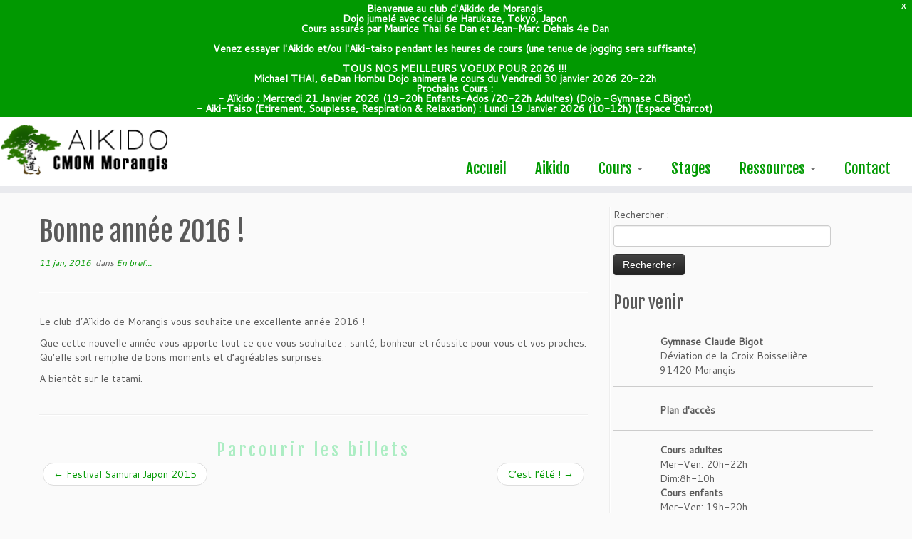

--- FILE ---
content_type: text/html; charset=UTF-8
request_url: https://www.aikido-cmom.com/bonne-annee-2016/
body_size: 7960
content:
<!DOCTYPE html>
<!--[if IE 7]>
<html class="ie ie7" lang="fr-FR">
<![endif]-->
<!--[if IE 8]>
<html class="ie ie8" lang="fr-FR">
<![endif]-->
<!--[if !(IE 7) | !(IE 8)  ]><!-->
<html lang="fr-FR">
<!--<![endif]-->
					<head>
				    <meta charset="UTF-8" />
				    <meta http-equiv="X-UA-Compatible" content="IE=9; IE=8; IE=7; IE=EDGE" />
            				    <meta name="viewport" content="width=device-width, initial-scale=1.0" />
				    <link rel="profile" href="http://gmpg.org/xfn/11" />
				    <link rel="pingback" href="https://www.aikido-cmom.com/xmlrpc.php" />

				   <!-- Icons font support for IE6-7  -->
				    <!--[if lt IE 8]>
				      <script src="https://www.aikido-cmom.com/wp-content/themes/customizr/inc/assets/css/fonts/lte-ie7.js"></script>
				    <![endif]-->
				    <title>Bonne année 2016 ! | Le site officiel du CMOM Aikido &#8211; club d&#039;Aikido de Morangis (Essonne)</title>
<link rel="alternate" type="application/rss+xml" title="Le site officiel du CMOM Aikido - club d&#039;Aikido de Morangis (Essonne) &raquo; Flux" href="https://www.aikido-cmom.com/feed/" />
<link rel="alternate" type="application/rss+xml" title="Le site officiel du CMOM Aikido - club d&#039;Aikido de Morangis (Essonne) &raquo; Flux des commentaires" href="https://www.aikido-cmom.com/comments/feed/" />
<link rel="alternate" type="application/rss+xml" title="Le site officiel du CMOM Aikido - club d&#039;Aikido de Morangis (Essonne) &raquo; Bonne année 2016 ! Flux des commentaires" href="https://www.aikido-cmom.com/bonne-annee-2016/feed/" />
		<script type="text/javascript">
			window._wpemojiSettings = {"baseUrl":"https:\/\/s.w.org\/images\/core\/emoji\/72x72\/","ext":".png","source":{"concatemoji":"https:\/\/www.aikido-cmom.com\/wp-includes\/js\/wp-emoji-release.min.js?ver=4.3.34"}};
			!function(e,n,t){var a;function o(e){var t=n.createElement("canvas"),a=t.getContext&&t.getContext("2d");return!(!a||!a.fillText)&&(a.textBaseline="top",a.font="600 32px Arial","flag"===e?(a.fillText(String.fromCharCode(55356,56812,55356,56807),0,0),3e3<t.toDataURL().length):(a.fillText(String.fromCharCode(55357,56835),0,0),0!==a.getImageData(16,16,1,1).data[0]))}function i(e){var t=n.createElement("script");t.src=e,t.type="text/javascript",n.getElementsByTagName("head")[0].appendChild(t)}t.supports={simple:o("simple"),flag:o("flag")},t.DOMReady=!1,t.readyCallback=function(){t.DOMReady=!0},t.supports.simple&&t.supports.flag||(a=function(){t.readyCallback()},n.addEventListener?(n.addEventListener("DOMContentLoaded",a,!1),e.addEventListener("load",a,!1)):(e.attachEvent("onload",a),n.attachEvent("onreadystatechange",function(){"complete"===n.readyState&&t.readyCallback()})),(a=t.source||{}).concatemoji?i(a.concatemoji):a.wpemoji&&a.twemoji&&(i(a.twemoji),i(a.wpemoji)))}(window,document,window._wpemojiSettings);
		</script>
		<style type="text/css">
img.wp-smiley,
img.emoji {
	display: inline !important;
	border: none !important;
	box-shadow: none !important;
	height: 1em !important;
	width: 1em !important;
	margin: 0 .07em !important;
	vertical-align: -0.1em !important;
	background: none !important;
	padding: 0 !important;
}
</style>
<link rel='stylesheet' id='tc-gfonts-css'  href='//fonts.googleapis.com/css?family=Fjalla+One:400|Cantarell:400' type='text/css' media='all' />
<link rel='stylesheet' id='bwg_frontend-css'  href='https://www.aikido-cmom.com/wp-content/plugins/photo-gallery/css/bwg_frontend.css?ver=1.2.73' type='text/css' media='all' />
<link rel='stylesheet' id='bwg_sumoselect-css'  href='https://www.aikido-cmom.com/wp-content/plugins/photo-gallery/css/sumoselect.css?ver=1.2.73' type='text/css' media='all' />
<link rel='stylesheet' id='bwg_font-awesome-css'  href='https://www.aikido-cmom.com/wp-content/plugins/photo-gallery/css/font-awesome/font-awesome.css?ver=4.2.0' type='text/css' media='all' />
<link rel='stylesheet' id='bwg_mCustomScrollbar-css'  href='https://www.aikido-cmom.com/wp-content/plugins/photo-gallery/css/jquery.mCustomScrollbar.css?ver=1.2.73' type='text/css' media='all' />
<link rel='stylesheet' id='wpfront-notification-bar-css'  href='https://www.aikido-cmom.com/wp-content/plugins/wpfront-notification-bar/css/wpfront-notification-bar.css?ver=1.7' type='text/css' media='all' />
<link rel='stylesheet' id='my-google-font-css'  href='http://fonts.googleapis.com/css?family=Fjalla+One' type='text/css' media='all' />
<link rel='stylesheet' id='customizr-common-css'  href='https://www.aikido-cmom.com/wp-content/themes/customizr/inc/assets/css/tc_common.min.css?ver=3.3.13' type='text/css' media='all' />
<link rel='stylesheet' id='customizr-skin-css'  href='https://www.aikido-cmom.com/wp-content/themes/customizr/inc/assets/css/green2.min.css?ver=3.3.13' type='text/css' media='all' />
<style id='customizr-skin-inline-css' type='text/css'>
        @font-face {
          font-family: 'genericons';
          src:url('https://www.aikido-cmom.com/wp-content/themes/customizr/inc/assets/css/fonts/fonts/genericons-regular-webfont.eot');
          src:url('https://www.aikido-cmom.com/wp-content/themes/customizr/inc/assets/css/fonts/fonts/genericons-regular-webfont.eot?#iefix') format('embedded-opentype'),
              url('https://www.aikido-cmom.com/wp-content/themes/customizr/inc/assets/css/fonts/fonts/genericons-regular-webfont.woff') format('woff'),
              url('https://www.aikido-cmom.com/wp-content/themes/customizr/inc/assets/css/fonts/fonts/genericons-regular-webfont.ttf') format('truetype'),
              url('https://www.aikido-cmom.com/wp-content/themes/customizr/inc/assets/css/fonts/fonts/genericons-regular-webfont.svg#genericonsregular') format('svg');
        }
        @font-face {
          font-family: 'entypo';
          src:url('https://www.aikido-cmom.com/wp-content/themes/customizr/inc/assets/css/fonts/fonts/entypo.eot');
          src:url('https://www.aikido-cmom.com/wp-content/themes/customizr/inc/assets/css/fonts/fonts/entypo.eot?#iefix') format('embedded-opentype'),
          url('https://www.aikido-cmom.com/wp-content/themes/customizr/inc/assets/css/fonts/fonts/entypo.woff') format('woff'),
          url('https://www.aikido-cmom.com/wp-content/themes/customizr/inc/assets/css/fonts/fonts/entypo.ttf') format('truetype'),
          url('https://www.aikido-cmom.com/wp-content/themes/customizr/inc/assets/css/fonts/fonts/entypo.svg#genericonsregular') format('svg');
        }
        

                .site-title,.site-description,h1,h2,h3,.tc-dropcap {
                  font-family : 'Fjalla One';
                  font-weight : 400;
                }

                body,.navbar .nav>li>a {
                  font-family : 'Cantarell';
                  font-weight : 400;
                }

        .tc-dropcap {
          color: #26CE61;
          float: left;
          font-size: 75px;
          line-height: 75px;
          padding-right: 8px;
          padding-left: 3px;
        }

        .skin-shadow .tc-dropcap {
          color: #26CE61;
          text-shadow: #1a8d43 -1px 0, #1a8d43 0 -1px, #1a8d43 0 1px, #1a8d43 -1px -2px;
        }

        .simple-black .tc-dropcap {
          color: #444;
        }

header.tc-header {border-top: none;}

.sticky-enabled .tc-shrink-on .site-logo img {
    					height:30px!important;width:auto!important
    				}

    				.sticky-enabled .tc-shrink-on .brand .site-title {
    					font-size:0.6em;opacity:0.8;line-height:1.2em
    				}

.tc-no-sticky-header .tc-header, .tc-sticky-header .tc-header {
  					z-index:90
  				}

.navbar .nav > li > a:first-letter {
          font-size: 17px;
        }


      .carousel .item {
        line-height: 600px;
        min-height:600px;
        max-height:600px;
      }
      .tc-slider-loader-wrapper {
        line-height: 600px;
        height:600px;
      }
      .carousel .tc-slider-controls {
        line-height: 600px;
        max-height:600px;
      }

        @media (max-width: 1200px) {
          .carousel .item {
            line-height: 462px;
            max-height:462px;
            min-height:462px;
          }
          .item .carousel-caption {
            max-height: 402px;
            overflow: hidden;
          }
          .carousel .tc-slider-loader-wrapper {
            line-height: 462px;
            height:462px;
          }
        }

        @media (max-width: 979px) {
          .carousel .item {
            line-height: 370.8px;
            max-height:370.8px;
            min-height:370.8px;
          }
          .item .carousel-caption {
            max-height: 310.8px;
            overflow: hidden;
          }
          .carousel .tc-slider-loader-wrapper {
            line-height: 370.8px;
            height:370.8px;
          }
        }

        @media (max-width: 480px) {
          .carousel .item {
            line-height: 228px;
            max-height:228px;
            min-height:228px;
          }
          .item .carousel-caption {
            max-height: 168px;
            overflow: hidden;
          }
          .carousel .tc-slider-loader-wrapper {
            line-height: 228px;
            height:228px;
          }
        }

        @media (max-width: 320px) {
          .carousel .item {
            line-height: 168px;
            max-height:168px;
            min-height:168px;
          }
          .item .carousel-caption {
            max-height: 108px;
            overflow: hidden;
          }
          .carousel .tc-slider-loader-wrapper {
            line-height: 168px;
            height:168px;
          }
        }

</style>
<link rel='stylesheet' id='customizr-style-css'  href='https://www.aikido-cmom.com/wp-content/themes/customizr-child/style.css?ver=3.3.13' type='text/css' media='all' />
<link rel='stylesheet' id='fancyboxcss-css'  href='https://www.aikido-cmom.com/wp-content/themes/customizr/inc/assets/js/fancybox/jquery.fancybox-1.3.4.min.css?ver=4.3.34' type='text/css' media='all' />
<script type='text/javascript' src='https://www.aikido-cmom.com/wp-includes/js/jquery/jquery.js?ver=1.11.3'></script>
<script type='text/javascript' src='https://www.aikido-cmom.com/wp-includes/js/jquery/jquery-migrate.min.js?ver=1.2.1'></script>
<script type='text/javascript' src='https://www.aikido-cmom.com/wp-content/plugins/photo-gallery/js/bwg_frontend.js?ver=1.2.73'></script>
<script type='text/javascript'>
/* <![CDATA[ */
var bwg_objectsL10n = {"bwg_select_tag":"Select Tag."};
/* ]]> */
</script>
<script type='text/javascript' src='https://www.aikido-cmom.com/wp-content/plugins/photo-gallery/js/jquery.sumoselect.min.js?ver=1.2.73'></script>
<script type='text/javascript' src='https://www.aikido-cmom.com/wp-content/plugins/photo-gallery/js/jquery.mobile.js?ver=1.2.73'></script>
<script type='text/javascript' src='https://www.aikido-cmom.com/wp-content/plugins/photo-gallery/js/jquery.mCustomScrollbar.concat.min.js?ver=1.2.73'></script>
<script type='text/javascript' src='https://www.aikido-cmom.com/wp-content/plugins/photo-gallery/js/jquery.fullscreen-0.4.1.js?ver=0.4.1'></script>
<script type='text/javascript'>
/* <![CDATA[ */
var bwg_objectL10n = {"bwg_field_required":"champ est obligatoire. ","bwg_mail_validation":"Ce n'est pas une adresse email valide. ","bwg_search_result":"Il n'y a pas d'images correspondant \u00e0 votre recherche."};
/* ]]> */
</script>
<script type='text/javascript' src='https://www.aikido-cmom.com/wp-content/plugins/photo-gallery/js/bwg_gallery_box.js?ver=1.2.73'></script>
<script type='text/javascript' src='https://www.aikido-cmom.com/wp-content/plugins/wpfront-notification-bar/jquery-plugins/jquery.c.js?ver=1.4.0'></script>
<script type='text/javascript' src='https://www.aikido-cmom.com/wp-content/plugins/wpfront-notification-bar/js/wpfront-notification-bar.js?ver=1.7'></script>
<script type='text/javascript'>
/* <![CDATA[ */
var TCParams = {"FancyBoxState":"1","FancyBoxAutoscale":"1","SliderName":"","SliderDelay":"","SliderHover":"1","centerSliderImg":"1","SmoothScroll":"linear","SmoothScrollExclude":["[class*=edd]",".tc-carousel-control",".carousel-control","[data-toggle=\"modal\"]","[data-toggle=\"dropdown\"]","[data-toggle=\"tooltip\"]","[data-toggle=\"popover\"]","[data-toggle=\"collapse\"]","[data-toggle=\"tab\"]","[class*=upme]"],"ReorderBlocks":"1","centerAllImg":"1","HasComments":"","LeftSidebarClass":".span4.left.tc-sidebar","RightSidebarClass":".span4.right.tc-sidebar","LoadModernizr":"1","stickyCustomOffset":"0","stickyHeader":"","dropdowntoViewport":"1","timerOnScrollAllBrowsers":"1","extLinksStyle":"","extLinksTargetExt":"1","extLinksSkipSelectors":{"classes":["btn"],"ids":[]},"dropcapEnabled":"1","dropcapWhere":{"post":"","page":""},"dropcapMinWords":"50","dropcapSkipSelectors":{"tags":["IMG","IFRAME","H1","H2","H3","H4","H5","H6","BLOCKQUOTE","UL","OL"],"classes":["btn"],"id":[]},"imgSmartLoadEnabled":"","imgSmartLoadOpts":[],"gridGoldenRatioLimit":"350"};
/* ]]> */
</script>
<script type='text/javascript' src='https://www.aikido-cmom.com/wp-content/themes/customizr/inc/assets/js/tc-scripts.min.js?ver=3.3.13'></script>
<link rel="EditURI" type="application/rsd+xml" title="RSD" href="https://www.aikido-cmom.com/xmlrpc.php?rsd" />
<link rel="wlwmanifest" type="application/wlwmanifest+xml" href="https://www.aikido-cmom.com/wp-includes/wlwmanifest.xml" /> 
<link rel='prev' title='Festival Samurai Japon 2015' href='https://www.aikido-cmom.com/festival-samurai-japon-2015-2/' />
<link rel='next' title='C&rsquo;est l&rsquo;été !' href='https://www.aikido-cmom.com/cest-lete/' />
<meta name="generator" content="WordPress 4.3.34" />
<link rel='canonical' href='https://www.aikido-cmom.com/bonne-annee-2016/' />
<link rel='shortlink' href='https://www.aikido-cmom.com/?p=1305' />
				    <!--Icons size hack for IE8 and less -->
				    <!--[if lt IE 9]>
				      <link href="https://www.aikido-cmom.com/wp-content/themes/customizr/inc/assets/css/fonts/ie8-hacks.css" rel="stylesheet" type="text/css"/>
				    <![endif]-->
				</head>
				
	<body class="single single-post postid-1305 single-format-standard tc-fade-hover-links skin-shadow no-navbar tc-no-sticky-header" itemscope itemtype="http://schema.org/WebPage">

		
	   	<header class="tc-header clearfix row-fluid tc-tagline-off tc-title-logo-on  tc-shrink-on tc-menu-on logo-left" role="banner">
			
        <div class="brand span3 pull-left">
        <a class="site-logo" href="https://www.aikido-cmom.com/" title="Le site officiel du CMOM Aikido - club d&#039;Aikido de Morangis (Essonne) | "><img src="https://www.aikido-cmom.com/wp-content/uploads/2015/03/logo_cmom1.gif" alt="Retour Accueil" width="300" height="75"  data-no-retina class=" attachment-58"/></a>        </div> <!-- brand span3 -->

        <div class="container outside"><h2 class="site-description"></h2></div>      	<div class="navbar-wrapper clearfix span9 tc-submenu-fade tc-submenu-move tc-open-on-hover pull-menu-right">
        	<div class="navbar resp">
          		<div class="navbar-inner" role="navigation">
            		<div class="row-fluid">
              		<h2 class="span7 inside site-description"></h2><button type="button" class="btn btn-navbar" data-toggle="collapse" data-target=".nav-collapse"><span class="icon-bar"></span><span class="icon-bar"></span><span class="icon-bar"></span></button><div class="nav-collapse collapse tc-hover-menu-wrapper"><div class="menu-main-menu-container"><ul id="menu-main-menu-2" class="nav tc-hover-menu"><li class="menu-item menu-item-type-custom menu-item-object-custom menu-item-home menu-item-59"><a href="http://www.aikido-cmom.com/">Accueil</a></li>
<li class="menu-item menu-item-type-post_type menu-item-object-page menu-item-61"><a href="https://www.aikido-cmom.com/aikido/">Aikido</a></li>
<li class="menu-item menu-item-type-custom menu-item-object-custom menu-item-has-children dropdown menu-item-133"><a href="#">Cours <b class="caret"></b></a>
<ul class="dropdown-menu">
	<li class="menu-item menu-item-type-post_type menu-item-object-page menu-item-63"><a href="https://www.aikido-cmom.com/cours/cours-adultes/">Cours adultes</a></li>
	<li class="menu-item menu-item-type-post_type menu-item-object-page menu-item-64"><a href="https://www.aikido-cmom.com/cours/cours-enfants/">Cours Enfants/Ados</a></li>
	<li class="menu-item menu-item-type-post_type menu-item-object-page menu-item-2306"><a href="https://www.aikido-cmom.com/cours/cours-aiki-taiso/">Cours Aïki-Taïso</a></li>
	<li class="menu-item menu-item-type-post_type menu-item-object-page menu-item-65"><a href="https://www.aikido-cmom.com/cours/etiquette/">Étiquette</a></li>
	<li class="menu-item menu-item-type-post_type menu-item-object-page menu-item-1024"><a href="https://www.aikido-cmom.com/cours/grades-et-exigences-pour-les-examens/">Grades et examens</a></li>
	<li class="menu-item menu-item-type-post_type menu-item-object-page menu-item-184"><a href="https://www.aikido-cmom.com/cours/tarifs/">Inscription et tarifs</a></li>
</ul>
</li>
<li class="menu-item menu-item-type-post_type menu-item-object-page menu-item-144"><a href="https://www.aikido-cmom.com/events/">Stages</a></li>
<li class="menu-item menu-item-type-custom menu-item-object-custom menu-item-has-children dropdown menu-item-134"><a href="#">Ressources <b class="caret"></b></a>
<ul class="dropdown-menu">
	<li class="menu-item menu-item-type-post_type menu-item-object-page menu-item-2276"><a href="https://www.aikido-cmom.com/ressources/photos-instragram/">Photos</a></li>
	<li class="menu-item menu-item-type-post_type menu-item-object-page menu-item-1624"><a href="https://www.aikido-cmom.com/ressources/gala-des-arts-martiaux/">Vidéo</a></li>
	<li class="menu-item menu-item-type-post_type menu-item-object-page menu-item-1028"><a href="https://www.aikido-cmom.com/ressources/1025-2/">Glossaire</a></li>
	<li class="menu-item menu-item-type-post_type menu-item-object-page menu-item-74"><a href="https://www.aikido-cmom.com/ressources/liens/">Liens</a></li>
</ul>
</li>
<li class="menu-item menu-item-type-post_type menu-item-object-page menu-item-75"><a href="https://www.aikido-cmom.com/contact/">Contact</a></li>
</ul></div></div>          			</div>
          		</div><!-- /.navbar-inner -->
        	</div><!-- /.navbar resp -->
      	</div><!-- /.navbar-wrapper -->
    			</header>
		<div id="main-wrapper" class="container">

    
    <div class="container" role="main">
        <div class="row column-content-wrapper">

            
                <div id="content" class="span8 article-container">

                    
                        
                                                                                    
                                                                    <article id="post-1305" class="row-fluid post-1305 post type-post status-publish format-standard has-post-thumbnail hentry category-en-bref">
                                                <header class="entry-header">
          <h1 class="entry-title ">Bonne année 2016 !</h1><div class="entry-meta"><a href="https://www.aikido-cmom.com/2016/01/11/" title="11:35  " rel="bookmark"><time class="entry-date updated" datetime="2016-01-11T11:35:27+00:00">11 jan, 2016</time></a> &nbsp;dans <a class="" href="https://www.aikido-cmom.com/category/en-bref/" title="Voir tous les billets dans En bref..."> En bref... </a>  </div><hr class="featurette-divider __before_content">        </header>
                  <section class="entry-content ">
              <p>Le club d&rsquo;Aïkido de Morangis vous souhaite une excellente année 2016 !</p>
<p>Que cette nouvelle année vous apporte tout ce que vous souhaitez : santé, bonheur et réussite pour vous et vos proches.<br />
Qu&rsquo;elle soit remplie de bons moments et d&rsquo;agréables surprises.</p>
<p>A bientôt sur le tatami.</p>
                        </section><!-- .entry-content -->
                                            </article>
                                
                            
                        
                    
<div id="comments" class="comments-area" >
	</div><!-- #comments .comments-area -->
        
          <hr class="featurette-divider __after_loop">
          <nav id="nav-below" class="navigation" role="navigation">

              <h3 class="assistive-text">
                Parcourir les billets              </h3>

              <ul class="pager">
                                  <li class="previous">
                    <span class="nav-previous">
                      <a href="https://www.aikido-cmom.com/festival-samurai-japon-2015-2/" rel="prev"><span class="meta-nav">&larr;</span> Festival Samurai Japon 2015</a>                    </span>
                  </li>
                                                  <li class="next">
                    <span class="nav-next">
                        <a href="https://www.aikido-cmom.com/cest-lete/" rel="next">C&rsquo;est l&rsquo;été ! <span class="meta-nav">&rarr;</span></a>                    </span>
                  </li>
                              </ul>

          </nav><!-- #nav-below .navigation -->

        
        
                </div><!--.article-container -->

           
        <div class="span4 right tc-sidebar">
           <div id="right" class="widget-area" role="complementary">
                                                      <aside id="search-2" class="widget widget_search"><form role="search" method="get" id="searchform" class="searchform" action="https://www.aikido-cmom.com/">
				<div>
					<label class="screen-reader-text" for="s">Rechercher&nbsp;:</label>
					<input type="text" value="" name="s" id="s" />
					<input type="submit" id="searchsubmit" value="Rechercher" />
				</div>
			</form></aside><aside id="text-7" class="widget widget_text"><h3 class="widget-title"> Pour venir</h3>			<div class="textwidget"><div class="venir">
<div class="element1">
	<div class="icon">
		 <span class="wp-svg-home home" style="font-size: 1.8em"></span>
	</div>
	<div class="content">
	<span><b>Gymnase Claude Bigot</b><br>Déviation de la Croix Boisselière<br>91420 Morangis</span>
	</div>
</div>
<div class="element2">
	<div class="icon">
			 <b class="wp-svg-location location" style="font-size: 1.8em"></b>
	</div>
	<div class="content">
	<span><a href="https://www.google.fr/maps/place/48%C2%B042'22.9%22N+2%C2%B020'19.9%22E/@48.706371,2.338859,19z/data=!3m1!4b1!4m2!3m1!1s0x0:0x0" target="_blank"><b>Plan d'accès</b></a></span>
	</div>
</div>
<div class="element3">
	<div class="icon">
		<div class="logo">
			 <b class="wp-svg-clock clock" style="font-size: 1.8em"></b>
		</div>
	</div>
	<div class="content">
	<span><b>Cours adultes</b><br>
	Mer-Ven: 20h-22h <br>Dim:8h-10h<br>
	<b>Cours enfants</b><br>
	Mer-Ven: 19h-20h</span>
	</div>
</div>
</div>
<br></div>
		</aside><aside id="categories-2" class="widget widget_categories"><h3 class="widget-title">Catégories</h3>		<ul>
	<li class="cat-item cat-item-27"><a href="https://www.aikido-cmom.com/category/assemblee-generale-de-la-section-aikido/" >Assemblée générale de la section aikido</a>
</li>
	<li class="cat-item cat-item-4"><a href="https://www.aikido-cmom.com/category/cours-adultes/" >Cours adultes</a>
</li>
	<li class="cat-item cat-item-5"><a href="https://www.aikido-cmom.com/category/cours-enfants/" >Cours enfants</a>
</li>
	<li class="cat-item cat-item-30"><a href="https://www.aikido-cmom.com/category/demonstration/" >Démonstration</a>
</li>
	<li class="cat-item cat-item-7"><a href="https://www.aikido-cmom.com/category/en-bref/" >En bref&#8230;</a>
</li>
	<li class="cat-item cat-item-18"><a href="https://www.aikido-cmom.com/category/exposition/" >Exposition</a>
</li>
	<li class="cat-item cat-item-6"><a href="https://www.aikido-cmom.com/category/gala-des-arts-martiaux/" >Gala des arts martiaux</a>
</li>
	<li class="cat-item cat-item-31"><a href="https://www.aikido-cmom.com/category/iaf/" >IAF</a>
</li>
	<li class="cat-item cat-item-22"><a href="https://www.aikido-cmom.com/category/journee-des-associations/" >Journée des associations</a>
</li>
	<li class="cat-item cat-item-19"><a href="https://www.aikido-cmom.com/category/passage-de-grade/" >Passage de grade</a>
</li>
	<li class="cat-item cat-item-24"><a href="https://www.aikido-cmom.com/category/soiree-des-arts-martiaux/" >Soirée des arts martiaux</a>
</li>
	<li class="cat-item cat-item-25"><a href="https://www.aikido-cmom.com/category/sortie-enfants/" >Sortie enfants</a>
</li>
	<li class="cat-item cat-item-20"><a href="https://www.aikido-cmom.com/category/stage-animation/" >Stage animation</a>
</li>
	<li class="cat-item cat-item-29"><a href="https://www.aikido-cmom.com/category/stage-evenement/" >Stage événement</a>
</li>
	<li class="cat-item cat-item-26"><a href="https://www.aikido-cmom.com/category/stage-interclubs/" >Stage interclubs</a>
</li>
	<li class="cat-item cat-item-23"><a href="https://www.aikido-cmom.com/category/stage-international/" >Stage international</a>
</li>
	<li class="cat-item cat-item-28"><a href="https://www.aikido-cmom.com/category/stage-prive/" >Stage privé</a>
</li>
	<li class="cat-item cat-item-1"><a href="https://www.aikido-cmom.com/category/uncategorized/" >Uncategorized</a>
</li>
		</ul>
</aside><aside id="text-5" class="widget widget_text">			<div class="textwidget"><aside id="archives-2" class="widget widget_archive"><h3 class="widget-title">Archives</h3>
<ul>
	<li class="cat-item cat-item-20"><a href="http://www.aikido-cmom.com/2020/" >2020</a>
</li>
	<li class="cat-item cat-item-19"><a href="http://www.aikido-cmom.com/2019/" >2019</a>
</li>
	<li class="cat-item cat-item-18"><a href="http://www.aikido-cmom.com/2018/" >2018</a>
</li>
	<li class="cat-item cat-item-17"><a href="http://www.aikido-cmom.com/2017/" >2017</a>
</li>
	<li class="cat-item cat-item-16"><a href="http://www.aikido-cmom.com/2016/" >2016</a>
</li>
	<li class="cat-item cat-item-15"><a href="http://www.aikido-cmom.com/2015/" >2015</a>
</li>
	<li class="cat-item cat-item-14"><a href="http://www.aikido-cmom.com/2014/" >2014</a>
</li>
	<li class="cat-item cat-item-13"><a href="http://www.aikido-cmom.com/2013/" >2013</a>
</li>
	<li class="cat-item cat-item-12"><a href="http://www.aikido-cmom.com/2012/" >2012</a>
</li>
	<li class="cat-item cat-item-11"><a href="http://www.aikido-cmom.com/2011/" >2011</a>
</li>
	<li class="cat-item cat-item-10"><a href="http://www.aikido-cmom.com/2010/" >2010</a>
</li>
	<li class="cat-item cat-item-9"><a href="http://www.aikido-cmom.com/2009/" >2009</a>
</li>
	<li class="cat-item cat-item-8"><a href="http://www.aikido-cmom.com/2008/" >2008</a>
</li>
	<li class="cat-item cat-item-7"><a href="http://www.aikido-cmom.com/2007/" >2007</a>
</li>
	<li class="cat-item cat-item-6"><a href="http://www.aikido-cmom.com/2006/" >2006</a>
</li>
	<li class="cat-item cat-item-5"><a href="http://www.aikido-cmom.com/2005/" >2005</a>
</li>
	<li class="cat-item cat-item-4"><a href="http://www.aikido-cmom.com/2004/" >2004</a>
</li>
	<li class="cat-item cat-item-3"><a href="http://www.aikido-cmom.com/2003/" >2003</a>
</li>
</ul>
</aside></div>
		</aside>                                              </div><!-- #left or #right-->
        </div><!--.tc-sidebar -->

        
        </div><!--.row -->
    </div><!-- .container role: main -->

    
</div><!--#main-wrapper"-->

		<!-- FOOTER -->
		<footer id="footer" class="">
		 		    				 <div class="colophon">
			 	<div class="container">
			 		<div class="row-fluid">
					    <div class="span4 social-block pull-left"><span class="tc-footer-social-links-wrapper" ><a class="social-icon icon-feed" href="http://www.aikido-cmom.com/feed/rss/" title="Abonnez-vous au flux rss"  ></a></span></div>
<div class="span4 credits">
	<p>&copy; 2002-2021 CMOM Aikido Tous droits r&eacute;serv&eacute;s.<br />Powered by <a href="https://www.wordpress.com/" target="_blank">Wordpress</a> and <a href="http://www.themesandco.com/" target="_blank">Themes &amp; Co</a> </p>		</div><div class="span4 backtop"><p class="pull-right"><a class="back-to-top" href="#">Retour haut de page</a></p></div>	      			</div><!-- .row-fluid -->
	      		</div><!-- .container -->
	      	</div><!-- .colophon -->
	    			</footer>
		
<style type="text/css">
    #wpfront-notification-bar 
    {
        background: #019901;
        background: -moz-linear-gradient(top, #019901 0%, #019901 100%);
        background: -webkit-gradient(linear, left top, left bottom, color-stop(0%,#019901), color-stop(100%,#019901));
        background: -webkit-linear-gradient(top, #019901 0%,#019901 100%);
        background: -o-linear-gradient(top, #019901 0%,#019901 100%);
        background: -ms-linear-gradient(top, #019901 0%,#019901 100%);
        background: linear-gradient(to bottom, #019901 0%, #019901 100%);
        filter: progid:DXImageTransform.Microsoft.gradient( startColorstr='#019901', endColorstr='#019901',GradientType=0 );
    }

    #wpfront-notification-bar div.wpfront-message
    {
        color: #ffffff;
    }

    #wpfront-notification-bar a.wpfront-button
    {
        background: #00b7ea;
        background: -moz-linear-gradient(top, #00b7ea 0%, #009ec3 100%);
        background: -webkit-gradient(linear, left top, left bottom, color-stop(0%,#00b7ea), color-stop(100%,#009ec3));
        background: -webkit-linear-gradient(top, #00b7ea 0%,#009ec3 100%);
        background: -o-linear-gradient(top, #00b7ea 0%,#009ec3 100%);
        background: -ms-linear-gradient(top, #00b7ea 0%,#009ec3 100%);
        background: linear-gradient(to bottom, #00b7ea 0%, #009ec3 100%);
        filter: progid:DXImageTransform.Microsoft.gradient( startColorstr='#00b7ea', endColorstr='#009ec3',GradientType=0 );

        color: #ffffff;
    }

    #wpfront-notification-bar-open-button
    {
        background-color: #00b7ea;
    }

    #wpfront-notification-bar  div.wpfront-close 
    {
        border: 1px solid #019901;
        background-color: #019901;
        color: #ffffff;
    }

    #wpfront-notification-bar  div.wpfront-close:hover 
    {
        border: 1px solid #26ce61;
        background-color: #26ce61;
    }
</style>


<div id="wpfront-notification-bar-spacer"  style="display: none;">
    <div id="wpfront-notification-bar-open-button" class="top wpfront-bottom-shadow"></div>
    <div id="wpfront-notification-bar" class="wpfront-fixed ">
                    <div class="wpfront-close">X</div>
                <table border="0" cellspacing="0" cellpadding="0">
            <tr>
                <td>
                    <div class="wpfront-message">
                        <b>Bienvenue au club d'Aikido de Morangis<br>Dojo jumelé avec celui de Harukaze, Tokyo, Japon<br>Cours assurés par Maurice Thai 6e Dan et Jean-Marc Dehais 4e Dan <br><br>Venez essayer l'Aikido et/ou l'Aiki-taiso pendant les heures de cours (une tenue de jogging sera suffisante)<br><br>TOUS NOS MEILLEURS VOEUX POUR 2026 !!!<br>Michael THAI, 6eDan Hombu Dojo animera le cours du Vendredi 30 janvier 2026 20-22h<br>Prochains Cours :<br>- Aïkido : Mercredi 21 Janvier 2026 (19-20h Enfants-Ados /20-22h Adultes)  (Dojo -Gymnase C.Bigot)<br>- Aiki-Taiso (Etirement, Souplesse,  Respiration & Relaxation) : Lundi 19 Janvier 2026 (10-12h)   (Espace Charcot)                    </div>
                    <div>
                                            </div>
                </td>
            </tr>
        </table>
    </div>
</div>


<style type="text/css">
</style>
<script type="text/javascript">if(typeof wpfront_notification_bar == "function") wpfront_notification_bar({"position":1,"height":0,"fixed_position":false,"animate_delay":0.5,"close_button":true,"button_action_close_bar":false,"auto_close_after":0,"display_after":1,"is_admin_bar_showing":false,"display_open_button":false,"keep_closed":false,"keep_closed_for":0,"position_offset":0,"display_scroll":false,"display_scroll_offset":100});</script><script type='text/javascript' src='https://www.aikido-cmom.com/wp-includes/js/comment-reply.min.js?ver=4.3.34'></script>
<script type='text/javascript' src='https://www.aikido-cmom.com/wp-includes/js/jquery/ui/core.min.js?ver=1.11.4'></script>
<script type='text/javascript' src='https://www.aikido-cmom.com/wp-content/themes/customizr/inc/assets/js/modernizr.min.js?ver=3.3.13'></script>
	</body>
	</html>

--- FILE ---
content_type: text/css
request_url: https://www.aikido-cmom.com/wp-content/themes/customizr/inc/assets/css/green2.min.css?ver=3.3.13
body_size: 2184
content:
/*!
 * Customizr v3.3.13
 *
 * Licensed under the GNU General Public License v2 or later
 * http://www.gnu.org/licenses/gpl-2.0.html
 * Customized by Nicolas Guillaume (nikeo) and built upon the Twitter Bootstrap Framework (Designed and built with all the love in the world @twitter by @mdo and @fat)
 */.clearfix:after,.clearfix:before{display:table;content:"";line-height:0}.clearfix:after{clear:both}.hide-text{font:0/0 a;color:transparent;text-shadow:none;background-color:transparent;border:0}.input-block-level{display:block;width:100%;min-height:30px;-webkit-box-sizing:border-box;-moz-box-sizing:border-box;box-sizing:border-box}a:focus{outline:#5fe18d auto 5px;outline-offset:-2px}a{color:#26ce61;text-decoration:none}a:focus,a:hover{color:#1a8d43;text-decoration:underline}blockquote{border-left:5px solid #26ce61}.btn-link{border-color:transparent;cursor:pointer;color:#26ce61;-webkit-border-radius:0;-moz-border-radius:0;border-radius:0}.btn-link:focus,.btn-link:hover{color:#1a8d43;text-decoration:underline;background-color:transparent}.btn-primary{color:#fff;text-shadow:0 -1px 0 rgba(0,0,0,.25);background-color:#21b455;background-image:-moz-linear-gradient(top,#26ce61,#1a8d43);background-image:-webkit-gradient(linear,0 0,0 100%,from(#26ce61),to(#1a8d43));background-image:-webkit-linear-gradient(top,#26ce61,#1a8d43);background-image:-o-linear-gradient(top,#26ce61,#1a8d43);background-image:linear-gradient(to bottom,#26ce61,#1a8d43);background-repeat:repeat-x;border-color:#1a8d43 #1a8d43 #0e4d24;border-color:rgba(0,0,0,.1) rgba(0,0,0,.1) rgba(0,0,0,.25);filter:progid:DXImageTransform.Microsoft.gradient(enabled=false)}.btn-primary.active,.btn-primary.disabled,.btn-primary:active,.btn-primary:focus,.btn-primary:hover,.btn-primary[disabled]{color:#fff;background-color:#1a8d43}.btn-info{color:#fff;text-shadow:0 -1px 0 rgba(0,0,0,.25);background-color:#5be18a;background-image:-moz-linear-gradient(top,#75e59c,#34da6e);background-image:-webkit-gradient(linear,0 0,0 100%,from(#75e59c),to(#34da6e));background-image:-webkit-linear-gradient(top,#75e59c,#34da6e);background-image:-o-linear-gradient(top,#75e59c,#34da6e);background-image:linear-gradient(to bottom,#75e59c,#34da6e);background-repeat:repeat-x;border-color:#34da6e #34da6e #1ea34d;border-color:rgba(0,0,0,.1) rgba(0,0,0,.1) rgba(0,0,0,.25);filter:progid:DXImageTransform.Microsoft.gradient(enabled=false)}.btn-info.active,.btn-info.disabled,.btn-info:active,.btn-info:focus,.btn-info:hover,.btn-info[disabled]{color:#fff;background-color:#34da6e}.btn:focus{outline:#5fe18d auto 5px;outline-offset:-2px}.btn-group.open .btn-primary.dropdown-toggle{background-color:#1a8d43}.btn-group.open .btn-info.dropdown-toggle{background-color:#34da6e}.carousel-control:focus,.carousel-control:hover{color:#26ce61;text-decoration:none;opacity:.9;filter:alpha(opacity=90)}.dropdown-menu>.active>a,.dropdown-menu>.active>a:focus,.dropdown-menu>.active>a:hover{color:#fff;text-decoration:none;outline:0;background-color:#24c55d;background-image:-moz-linear-gradient(top,#26ce61,#22b857);background-image:-webkit-gradient(linear,0 0,0 100%,from(#26ce61),to(#22b857));background-image:-webkit-linear-gradient(top,#26ce61,#22b857);background-image:-o-linear-gradient(top,#26ce61,#22b857);background-image:linear-gradient(to bottom,#26ce61,#22b857);background-repeat:repeat-x;filter:progid:DXImageTransform.Microsoft.gradient(startColorstr='#ff26ce61', endColorstr='#ff22b857', GradientType=0)}.uneditable-input,input[type=color],input[type=date],input[type=datetime-local],input[type=datetime],input[type=email],input[type=month],input[type=number],input[type=password],input[type=search],input[type=tel],input[type=text],input[type=time],input[type=url],input[type=week],textarea{background-color:#fff;border:1px solid #ccc;-webkit-box-shadow:inset 0 1px 1px rgba(0,0,0,.075);-moz-box-shadow:inset 0 1px 1px rgba(0,0,0,.075);box-shadow:inset 0 1px 1px rgba(0,0,0,.075);-webkit-transition:border linear .2s,box-shadow linear .2s;-moz-transition:border linear .2s,box-shadow linear .2s;-o-transition:border linear .2s,box-shadow linear .2s;transition:border linear .2s,box-shadow linear .2s}.uneditable-input:focus,input[type=color]:focus,input[type=date]:focus,input[type=datetime-local]:focus,input[type=datetime]:focus,input[type=email]:focus,input[type=month]:focus,input[type=number]:focus,input[type=password]:focus,input[type=search]:focus,input[type=tel]:focus,input[type=text]:focus,input[type=time]:focus,input[type=url]:focus,input[type=week]:focus,textarea:focus{border-color:#5fe18d;outline:0;-webkit-box-shadow:0 0 8px #5fe18d;-moz-box-shadow:0 0 8px #5fe18d;box-shadow:0 0 8px #5fe18d}input[type=checkbox]:focus,input[type=file]:focus,input[type=radio]:focus,select:focus{outline:#5fe18d auto 5px;outline-offset:-2px}.navbar-link{color:#777}.navbar-link:focus,.navbar-link:hover{color:#26ce61}.navbar .nav>li>a:focus,.navbar .nav>li>a:hover{background-color:transparent;color:#26ce61;text-decoration:none}.navbar .btn-navbar{float:right;padding:7px 10px;margin-left:5px;margin-right:5px;color:#fff;text-shadow:0 -1px 0 rgba(0,0,0,.25);background-color:#1d9f4b;background-image:-moz-linear-gradient(top,#22b857,#167838);background-image:-webkit-gradient(linear,0 0,0 100%,from(#22b857),to(#167838));background-image:-webkit-linear-gradient(top,#22b857,#167838);background-image:-o-linear-gradient(top,#22b857,#167838);background-image:linear-gradient(to bottom,#22b857,#167838);background-repeat:repeat-x;border-color:#167838 #167838 #0a371a;border-color:rgba(0,0,0,.1) rgba(0,0,0,.1) rgba(0,0,0,.25);filter:progid:DXImageTransform.Microsoft.gradient(enabled=false);-webkit-box-shadow:inset 0 1px 0 rgba(255,255,255,.1),0 1px 0 rgba(255,255,255,.075);-moz-box-shadow:inset 0 1px 0 rgba(255,255,255,.1),0 1px 0 rgba(255,255,255,.075);box-shadow:inset 0 1px 0 rgba(255,255,255,.1),0 1px 0 rgba(255,255,255,.075)}.navbar .btn-navbar.active,.navbar .btn-navbar.disabled,.navbar .btn-navbar:active,.navbar .btn-navbar:focus,.navbar .btn-navbar:hover,.navbar .btn-navbar[disabled]{color:#fff}.navbar .nav li.dropdown>a:focus .caret,.navbar .nav li.dropdown>a:hover .caret{border-top-color:#26ce61;border-bottom-color:#26ce61}.navbar .nav li.dropdown.active>.dropdown-toggle,.navbar .nav li.dropdown.open.active>.dropdown-toggle,.navbar .nav li.dropdown.open>.dropdown-toggle{background-color:#e5e5e5;color:#26ce61}.nav-list>.active>a,.nav-list>.active>a:focus,.nav-list>.active>a:hover{color:#fff;text-shadow:0 -1px 0 rgba(0,0,0,.2);background-color:#26ce61}.nav-pills>.active>a,.nav-pills>.active>a:focus,.nav-pills>.active>a:hover{color:#fff;background-color:#26ce61}.nav .dropdown-toggle .caret{border-top-color:#26ce61;border-bottom-color:#26ce61;margin-top:6px}.nav .dropdown-toggle:focus .caret,.nav .dropdown-toggle:hover .caret{border-top-color:#1a8d43;border-bottom-color:#1a8d43}a.thumbnail:focus,a.thumbnail:hover{border-color:#26ce61;-webkit-box-shadow:0 1px 4px rgba(0,105,214,.25);-moz-box-shadow:0 1px 4px rgba(0,105,214,.25);box-shadow:0 1px 4px rgba(0,105,214,.25)}.tc-header{border-top:5px solid #26ce61}.navbar .btn-navbar.active,.navbar .btn-navbar.disabled,.navbar .btn-navbar:active,.navbar .btn-navbar:focus,.navbar .btn-navbar:hover,.navbar .btn-navbar[disabled]{background-color:#1a8d43;background-position:0 -30px}.navbar .nav>li.current-menu-ancestor>a,.navbar .nav>li.current-menu-item>a,.navbar-wrapper .navbar h2,h2.site-description{color:#26ce61}.navbar .nav li.current-menu-ancestor>a .caret,.navbar .nav li.dropdown.current-menu-ancestor>a .caret,.navbar .nav li.dropdown.current-menu-item>a .caret,.navbar .nav li.dropdown.open.current-menu-ancestor>.dropdown-toggle .caret,.navbar .nav li.dropdown.open>.dropdown-toggle .caret,.navbar .nav>li.current-menu-item>a .caret{border-top-color:#26ce61;border-bottom-color:#26ce61}.dropdown-menu>li.current-menu-ancestor>a,.dropdown-menu>li.current-menu-item>a,.dropdown-menu>li>a:focus,.dropdown-menu>li>a:hover,.dropdown-submenu:focus>a,.dropdown-submenu:hover>a{color:#26ce61}.dropdown-menu>li.current-menu-ancestor>a:after,.dropdown-menu>li.current-menu-item>a:after,.dropdown-submenu:hover>a:after{border-left-color:#26ce61}a+span.tc-external:after{color:#26ce61}table{border-bottom:5px solid rgba(38,206,97,.5);border-collapse:collapse;border-spacing:0;font-size:14px;line-height:2;margin:0 0 20px;width:100%}th{font-weight:700;border-bottom:1px solid rgba(38,206,97,.5)}td{border-top:1px solid #ededed;padding:6px 10px 6px 0}.widget h3:before{color:#26ce61}.archive .archive-header .format-icon:before,.search .search-header .format-icon:before{color:#26ce61;opacity:1;line-height:.2em}.comments-link .tc-comment-bubble,.page-links button.btn,.social-block a:hover,.tc-carousel-control:focus,.tc-carousel-control:hover,.widget.widget_archive li:before,.widget.widget_calendar li:before,.widget.widget_categories li:before,.widget.widget_links li:before,.widget.widget_meta li:before,.widget.widget_nav_menu li:before,.widget.widget_pages li:before,.widget.widget_recent_comments li:before,.widget.widget_recent_entries li:before,.widget.widget_rss li:before{color:#26ce61}.comments-link .default-bubble:before{border:2px solid #26ce61}.comments-link .tc-comment-bubble{color:#26ce61;border:2px solid #26ce61}.comments-link .custom-bubble-one:before{border-color:#26ce61 transparent}h3.assistive-text{color:#5fe18d}#footer #calendar_wrap table a{color:#26ce61}#wp-calendar th{background-color:#1a8d43;color:#fff}footer#footer .colophon a.back-to-top{color:#26ce61}.tc-grid-border .tc-grid{border-bottom:3px solid #26ce61}.tc-grid-icon:before{color:#26ce61}

--- FILE ---
content_type: text/css
request_url: https://www.aikido-cmom.com/wp-content/themes/customizr-child/style.css?ver=3.3.13
body_size: 3908
content:
/*
Theme Name:     Customizr Child
Theme URI:      http://themesandco.com/customizr
Description:    A child theme for the Customizr WordPress theme. This child theme simply includes 2 files : style.css to add your custom css and functions.php where you can extend Customizr's core code. In order to keep your code as clean and flexible as possible, try to use Customizr's hooks API for your customizations. Do something awesome and have fun !
Author:         Nicolas Guillaume (nikeo)
Author URI:     http://themesandco.com
Template:       customizr
Version:        1.0.0
*/

/* Your awesome customizations start right here !
-------------------------------------------------------------- */

/* Useful references */
/* http://doc.themesandco.com/customizr/guide-css-html-customizr-wordpress-theme/  */
/* http://www.cssfontstack.com/Oswald */

/*--------------------------------------- */
/*  Slider text position adjustement */
/*--------------------------------------- */

.carousel-caption {
max-width: 40%; /* was 60% */
margin-left: 2%; /* was 11% */
padding: 2%;  /* was 5% */
position: absolute;
left:2%;
bottom:8%; /* hugs the bottom of the slider */
}
/* shrink the Title field */
.carousel-caption h1 {
font-size: 2em; /* was inherited from h1 (38.5px) */
line-height: 1; /*was 1.25 */
}
/* shrink the description field */
.carousel-caption p {
font-size: 1.2em; /* was inherited from lead (21 px) */
line-height: 1; /* was 1.25 */
}


/*--------------------------------------- */
/*             Menu Navigation                 */
/*--------------------------------------- */


 /* Adjust Menu colors - Normal  */
.navbar .nav > li > a, .navbar .nav > li > a:first-letter,
.navbar .nav > li.current-menu-item > a, 
.navbar .nav > li.current-menu-ancestor > a  {
display: inline;
color: #019901;
font-family: 'Fjalla One', sans-serif;
font-size:      1.5em; 
text-shadow:    none;
}

/*--------------------------------------- */
/*                      Stages                           */
/*--------------------------------------- */

.stages .element {
padding:8px 0; 
overflow:hidden; 
}

.stages .element .date {
float:left; 
width:70px;  
height: 60px;
border-right:1px solid #cccccc;
}

.stages .element .date .day {
height: 32px;
}

.stages .element .content {
margin-left: 70px; 
padding-left:15px;
overflow:hidden; 
}

.stages .element .content .category {
color:#019901;
text-transform:uppercase;
font-weight: bold;
}

.stages .element .content  a {
color:#5a5a5a;
}

.stages .element .content a:hover,
.stages .element .content a:focus { text-decoration:underline;}


/*--------------------------------------- */
/*                       Venir                            */
/*--------------------------------------- */

.venir .element1 {
padding:5px 0;  
overflow:hidden; 
border-bottom:1px solid #cccccc;
}

.venir .element1 .icon {
float:left; 
text-align: center;
width:55px;  
height: 80px;
line-height: 80px;
border-right:1px solid #cccccc;
}

.venir .element1 .icon span { 
 display: inline-block;
 vertical-align: middle;
 line-height: normal;
}

.venir .element1 .content {
margin-left: 55px; 
padding-left:10px;
height: 80px;
line-height: 80px;
}

.venir .element1 .content span { 
 display: inline-block;
 vertical-align: middle;
 line-height: normal;
}

.venir .element2 {
padding:5px 0;  
overflow:hidden; 
border-bottom:1px solid #cccccc;
}

.venir .element2 .icon {
float:left; 
text-align: center;
padding-top:10px;
width:55px;  
height: 40px;
line-height: 40px;
border-right:1px solid #cccccc;
}

.venir .element2 .icon span { 
 display: inline-block;
 vertical-align: middle;
 line-height: normal;
}

.venir .element2 .content {
margin-left: 55px; 
padding-left:10px;
height: 50px;
line-height: 50px;
}

.venir .element2 .content span { 
 display: inline-block;
 vertical-align: middle;
 line-height: normal;
}

.venir .element2 .content  a {
color:#5a5a5a;
}

.venir .element2 .content a:hover,
.venir .element2 .content a:focus { text-decoration:underline;}

.venir .element3 {
padding:5px 0; 
overflow:hidden; 
border-bottom:1px solid #cccccc;
}

.venir .element3 .icon {
float:left; 
text-align: center;
padding-top:10px;
width:55px;  
height: 110px;
line-height: 110px;
border-right:1px solid #cccccc;
}

.venir .element3 .content {
margin-left: 55px; 
padding-left:10px;
height: 120px;
line-height: 120px;
}

.venir .element3 .icon span { 
 display: inline-block;
 vertical-align: middle;
 line-height: normal;
}

.venir .element3 .content span { 
 display: inline-block;
 vertical-align: middle;
 line-height: normal;
}

/*********************************************************************************
***************** Core variables and mixins **************************************
**********************************************************************************/
.clearfix {
  *zoom: 1;
}
.clearfix:before,
.clearfix:after {
  display: table;
  content: "";
  line-height: 0;
}
.clearfix:after {
  clear: both;
}
.hide-text {
  font: 0/0 a;
  color: transparent;
  text-shadow: none;
  background-color: transparent;
  border: 0;
}
.input-block-level {
  display: block;
  width: 100%;
  min-height: 30px;
  -webkit-box-sizing: border-box;
  -moz-box-sizing: border-box;
  box-sizing: border-box;
}
/*********************************************************************************
*************************  Customizr skin rules **********************************
**********************************************************************************/
a:focus {
  outline: thin dotted #333;
  outline: 5px auto #5fe18d;
  outline-offset: -2px;
}
a {
  color: #019901;
  text-decoration: none;
}
a:hover,
a:focus {
  color: #26ce61;
  text-decoration: underline;
}
blockquote {
  border-left: 5px solid #019901;
}
.btn-link {
  border-color: transparent;
  cursor: pointer;
  color: #019901;
  -webkit-border-radius: 0;
  -moz-border-radius: 0;
  border-radius: 0;
}
.btn-link:hover,
.btn-link:focus {
  color: #26ce61;
  text-decoration: underline;
  background-color: transparent;
}
.btn-primary {
  color: #ffffff;
  text-shadow: 0 -1px 0 rgba(0, 0, 0, 0.25);
  background-color: #21b455;
  background-image: -moz-linear-gradient(top, #019901, #26ce61);
  background-image: -webkit-gradient(linear, 0 0, 0 100%, from(#019901), to(#26ce61));
  background-image: -webkit-linear-gradient(top, #019901, #26ce61);
  background-image: -o-linear-gradient(top, #019901, #26ce61);
  background-image: linear-gradient(to bottom, #019901, #26ce61);
  background-repeat: repeat-x;
  filter: progid:DXImageTransform.Microsoft.gradient(startColorstr='#ff019901' , endColorstr='#ff26ce61' , GradientType=0);
  border-color: #26ce61 #26ce61 #0e4d24;
  border-color: rgba(0, 0, 0, 0.1) rgba(0, 0, 0, 0.1) rgba(0, 0, 0, 0.25);
  *background-color: #26ce61;
  /* Darken IE7 buttons by default so they stand out more given they won't have borders */
  filter: progid:DXImageTransform.Microsoft.gradient(enabled = false);
}
.btn-primary:hover,
.btn-primary:focus,
.btn-primary:active,
.btn-primary.active,
.btn-primary.disabled,
.btn-primary[disabled] {
  color: #ffffff;
  background-color: #26ce61;
  *background-color: #167838;
}
.btn-primary:active,
.btn-primary.active {
  background-color: #12622e \9;
}
.btn-info {
  color: #ffffff;
  text-shadow: 0 -1px 0 rgba(0, 0, 0, 0.25);
  background-color: #5be18a;
  background-image: -moz-linear-gradient(top, #75e59c, #34da6e);
  background-image: -webkit-gradient(linear, 0 0, 0 100%, from(#75e59c), to(#34da6e));
  background-image: -webkit-linear-gradient(top, #75e59c, #34da6e);
  background-image: -o-linear-gradient(top, #75e59c, #34da6e);
  background-image: linear-gradient(to bottom, #75e59c, #34da6e);
  background-repeat: repeat-x;
  filter: progid:DXImageTransform.Microsoft.gradient(startColorstr='#ff75e59c' , endColorstr='#ff34da6e' , GradientType=0);
  border-color: #34da6e #34da6e #1ea34d;
  border-color: rgba(0, 0, 0, 0.1) rgba(0, 0, 0, 0.1) rgba(0, 0, 0, 0.25);
  *background-color: #34da6e;
  /* Darken IE7 buttons by default so they stand out more given they won't have borders */
  filter: progid:DXImageTransform.Microsoft.gradient(enabled = false);
}
.btn-info:hover,
.btn-info:focus,
.btn-info:active,
.btn-info.active,
.btn-info.disabled,
.btn-info[disabled] {
  color: #ffffff;
  background-color: #34da6e;
  *background-color: #019901;
}
.btn-info:active,
.btn-info.active {
  background-color: #22b857 \9;
}
.btn:focus {
  outline: thin dotted #333;
  outline: 5px auto #5fe18d;
  outline-offset: -2px;
}
.btn-group.open .btn-primary.dropdown-toggle {
  background-color: #26ce61;
}
.btn-group.open .btn-info.dropdown-toggle {
  background-color: #34da6e;
}
.carousel-control:hover,
.carousel-control:focus {
  color: #019901;
  text-decoration: none;
  opacity: 0.9;
  filter: alpha(opacity=90);
}
.dropdown-menu > .active > a,
.dropdown-menu > .active > a:hover,
.dropdown-menu > .active > a:focus {
  color: #ffffff;
  text-decoration: none;
  outline: 0;
  background-color: #24c55d;
  background-image: -moz-linear-gradient(top, #019901, #22b857);
  background-image: -webkit-gradient(linear, 0 0, 0 100%, from(#019901), to(#22b857));
  background-image: -webkit-linear-gradient(top, #019901, #22b857);
  background-image: -o-linear-gradient(top, #019901, #22b857);
  background-image: linear-gradient(to bottom, #019901, #22b857);
  background-repeat: repeat-x;
  filter: progid:DXImageTransform.Microsoft.gradient(startColorstr='#ff019901' , endColorstr='#ff22b857' , GradientType=0);
}
textarea,
input[type="text"],
input[type="password"],
input[type="datetime"],
input[type="datetime-local"],
input[type="date"],
input[type="month"],
input[type="time"],
input[type="week"],
input[type="number"],
input[type="email"],
input[type="url"],
input[type="search"],
input[type="tel"],
input[type="color"],
.uneditable-input {
  background-color: #ffffff;
  border: 1px solid #cccccc;
  -webkit-box-shadow: inset 0 1px 1px rgba(0, 0, 0, 0.075);
  -moz-box-shadow: inset 0 1px 1px rgba(0, 0, 0, 0.075);
  box-shadow: inset 0 1px 1px rgba(0, 0, 0, 0.075);
  -webkit-transition: border linear .2s, box-shadow linear .2s;
  -moz-transition: border linear .2s, box-shadow linear .2s;
  -o-transition: border linear .2s, box-shadow linear .2s;
  transition: border linear .2s, box-shadow linear .2s;
}
textarea:focus,
input[type="text"]:focus,
input[type="password"]:focus,
input[type="datetime"]:focus,
input[type="datetime-local"]:focus,
input[type="date"]:focus,
input[type="month"]:focus,
input[type="time"]:focus,
input[type="week"]:focus,
input[type="number"]:focus,
input[type="email"]:focus,
input[type="url"]:focus,
input[type="search"]:focus,
input[type="tel"]:focus,
input[type="color"]:focus,
.uneditable-input:focus {
  border-color: #5fe18d;
  outline: 0;
  outline: thin dotted \9;
  /* IE6-9 */
  -webkit-box-shadow: 0 0 8px #5fe18d;
  -moz-box-shadow: 0 0 8px #5fe18d;
  box-shadow: 0 0 8px #5fe18d;
}
select:focus,
input[type="file"]:focus,
input[type="radio"]:focus,
input[type="checkbox"]:focus {
  outline: thin dotted #333;
  outline: 5px auto #5fe18d;
  outline-offset: -2px;
}
.navbar-link {
  color: #777777;
}
.navbar-link:hover,
.navbar-link:focus {
  color: #019901;
}
.navbar .nav > li > a:focus,
.navbar .nav > li > a:hover {
  background-color: transparent;
  color: #019901;
  text-decoration: none;
}
.navbar .btn-navbar {
  float: right;
  padding: 7px 10px;
  margin-left: 5px;
  margin-right: 5px;
  color: #ffffff;
  text-shadow: 0 -1px 0 rgba(0, 0, 0, 0.25);
  background-color: #1d9f4b;
  background-image: -moz-linear-gradient(top, #22b857, #167838);
  background-image: -webkit-gradient(linear, 0 0, 0 100%, from(#22b857), to(#167838));
  background-image: -webkit-linear-gradient(top, #22b857, #167838);
  background-image: -o-linear-gradient(top, #22b857, #167838);
  background-image: linear-gradient(to bottom, #22b857, #167838);
  background-repeat: repeat-x;
  filter: progid:DXImageTransform.Microsoft.gradient(startColorstr='#ff22b857' , endColorstr='#ff167838' , GradientType=0);
  border-color: #167838 #167838 #0a371a;
  border-color: rgba(0, 0, 0, 0.1) rgba(0, 0, 0, 0.1) rgba(0, 0, 0, 0.25);
  *background-color: #167838;
  /* Darken IE7 buttons by default so they stand out more given they won't have borders */
  filter: progid:DXImageTransform.Microsoft.gradient(enabled = false);
  -webkit-box-shadow: inset 0 1px 0 rgba(255,255,255,.1), 0 1px 0 rgba(255,255,255,.075);
  -moz-box-shadow: inset 0 1px 0 rgba(255,255,255,.1), 0 1px 0 rgba(255,255,255,.075);
  box-shadow: inset 0 1px 0 rgba(255,255,255,.1), 0 1px 0 rgba(255,255,255,.075);
}
.navbar .btn-navbar:hover,
.navbar .btn-navbar:focus,
.navbar .btn-navbar:active,
.navbar .btn-navbar.active,
.navbar .btn-navbar.disabled,
.navbar .btn-navbar[disabled] {
  color: #ffffff;
  background-color: #167838;
  *background-color: #12622e;
}
.navbar .btn-navbar:active,
.navbar .btn-navbar.active {
  background-color: #0e4d24 \9;
}
.navbar .nav li.dropdown > a:hover .caret,
.navbar .nav li.dropdown > a:focus .caret {
  border-top-color: #019901;
  border-bottom-color: #019901;
}
.navbar .nav li.dropdown.open > .dropdown-toggle,
.navbar .nav li.dropdown.active > .dropdown-toggle,
.navbar .nav li.dropdown.open.active > .dropdown-toggle {
  background-color: #e5e5e5;
  color: #019901;
}
.nav-list > .active > a,
.nav-list > .active > a:hover,
.nav-list > .active > a:focus {
  color: #ffffff;
  text-shadow: 0 -1px 0 rgba(0, 0, 0, 0.2);
  background-color: #019901;
}
.nav-pills > .active > a,
.nav-pills > .active > a:hover,
.nav-pills > .active > a:focus {
  color: #ffffff;
  background-color: #019901;
}
.nav .dropdown-toggle .caret {
  border-top-color: #019901;
  border-bottom-color: #019901;
  margin-top: 6px;
}
.nav .dropdown-toggle:hover .caret,
.nav .dropdown-toggle:focus .caret {
  border-top-color: #26ce61;
  border-bottom-color: #26ce61;
}
a.thumbnail:hover,
a.thumbnail:focus {
  border-color: #019901;
  -webkit-box-shadow: 0 1px 4px rgba(0, 105, 214, 0.25);
  -moz-box-shadow: 0 1px 4px rgba(0, 105, 214, 0.25);
  box-shadow: 0 1px 4px rgba(0, 105, 214, 0.25);
}
.tc-header {
  border-top: 5px solid #019901;
}
.navbar .btn-navbar:hover,
.navbar .btn-navbar:focus,
.navbar .btn-navbar:active,
.navbar .btn-navbar.active,
.navbar .btn-navbar.disabled,
.navbar .btn-navbar[disabled] {
  background-color: #26ce61;
  background-position: 0 -30px;
}
.navbar-wrapper .navbar h2 {
  color: #019901;
}
h2.site-description {
  color: #019901;
}
.navbar .nav > li.current-menu-item > a,
.navbar .nav > li.current-menu-ancestor > a {
  color: #019901;
}
.navbar .nav > li.current-menu-item > a .caret,
.navbar .nav li.current-menu-ancestor > a .caret,
.navbar .nav li.dropdown.open > .dropdown-toggle .caret,
.navbar .nav li.dropdown.current-menu-item > a .caret,
.navbar .nav li.dropdown.current-menu-ancestor > a .caret,
.navbar .nav li.dropdown.open.current-menu-ancestor > .dropdown-toggle .caret {
  border-top-color: #019901;
  border-bottom-color: #019901;
}
.dropdown-menu > li.current-menu-item > a,
.dropdown-menu > li.current-menu-ancestor > a {
  color: #019901;
  /*#gradient > .vertical(@dropdownLinkBackgroundHover, darken(@dropdownLinkBackgroundHover, 5%));*/
}
.dropdown-menu > li > a:hover,
.dropdown-menu > li > a:focus,
.dropdown-submenu:hover > a,
.dropdown-submenu:focus > a {
  color: #019901;
}
.dropdown-submenu:hover > a:after,
.dropdown-menu > li.current-menu-item > a:after,
.dropdown-menu > li.current-menu-ancestor > a:after {
  border-left-color: #019901;
}
/* External Links style */
a + span.tc-external:after {
  color: #019901;
}
table {

  border-bottom: 4px solid rgba(1, 153, 1, 0.5);
  border-collapse: collapse;
  border-spacing: 0;
  font-size: 14px;
  line-height: 2;
  margin: 0 0 20px;
  width: 100%;
}

th {
  font-weight: bold;
  border-bottom: 2px solid rgba(35, 35, 35, 0.5);
  text-align:center;
  background-color: white;
  /* border-bottom: 1px solid rgba(38, 206, 97, 0.5); */ 
}
td {
  border-top: 1px solid #ededed;
  text-align:center;
  padding: 6px 10px 6px 0;
}

/* Table "simple" class used on Osawa sensei 2018 seminar page  */
table.simple {
  border-bottom: 2px solid rgba(1, 153, 1, 0.5);
  border-collapse: collapse;
  border-spacing: 0;
  border-left: 1px solid #ddd;
  border-right: 1px solid #ddd;
  border-top: 1px solid #ddd;
  font-size: 14px;
  line-height: 2;
  margin: 0 0 20px;
  width: 100%;
}

table.simple th {
  font-weight: bold;
  border-bottom: 2px solid #8e8e8e;
  text-align:center;
}

table.simple td {
  background-color: white;
  border: 1px solid #ddd;
  text-align:center;
  padding: 6px 10px 6px 0;
}

/* Table "noborder" class used on Osawa sensei 2018 seminar page  */
table.noborder {
  border: 0px;
  background-color: #fafafa;
  line-height: 0; 
}

table.noborder td {
  border: 0px;
  background-color: #fafafa;
  padding: 0x;
}

/* Table "events-table" class */

table.events-table {
  border-bottom: 0px solid rgba(1, 153, 1, 0.5);
  border-collapse: collapse;
  border-spacing: 0;
  font-size: 14px;
  line-height: 1.5;
  margin: 0 0 20px;
  width: 90%;
  
}
td.event-time {
  border-right:2px solid rgba(35, 35, 35, 0.5);
}
td.event-description {
  text-align:left;
  padding: 15px;
}

/*ICONS FOR WIDGETS*/
.widget h3:before {
  color: #019901;
}
/*ARCHIVES ICONS*/
.search .search-header .format-icon:before,
.archive .archive-header .format-icon:before {
  color: #019901;
  opacity: 1;
  line-height: 0.2em;
}
/* WIDGETS STYLING */
.widget.widget_archive li:before,
.widget.widget_categories li:before,
.widget.widget_calendar li:before,
.widget.widget_pages li:before,
.widget.widget_links li:before,
.widget.widget_meta li:before,
.widget.widget_recent_entries li:before,
.widget.widget_recent_comments li:before,
.widget.widget_nav_menu li:before,
.widget.widget_rss li:before {
  color: #019901;
}
.social-block a:hover {
  color: #019901;
  opacity: 1;
}
/* SLIDER CONTROLS */
.tc-carousel-control:focus,
.tc-carousel-control:hover {
  color: #019901;
}
/* pagination */
.page-links button.btn {
  color: #019901;
}
/* Comment bubbles */
.comments-link .tc-comment-bubble {
  color: #019901;
}
.comments-link .default-bubble:before {
  border: solid 2px #019901;
}
.comments-link .tc-comment-bubble {
  color: #019901;
  border: 2px solid #019901;
}
.comments-link .custom-bubble-one:before {
  border-color: #019901 rgba(0, 0, 0, 0);
}
/* POST NAVIGATION*/
h3.assistive-text {
  color: #5fe18d;
}
/* OTHER CUSTOMIZED WP CSS */
#footer #calendar_wrap table a {
  color: #019901;
}
#wp-calendar th {
  background-color: #26ce61;
  color: white;
}
/* FOOTER */
footer#footer .colophon a.back-to-top {
  color: #019901;
}
/* GRID */
.tc-grid-border .tc-grid {
  border-bottom: 3px solid #019901;
}
/* Grid icons */
.tc-grid-icon:before {
  color: #019901;
}

